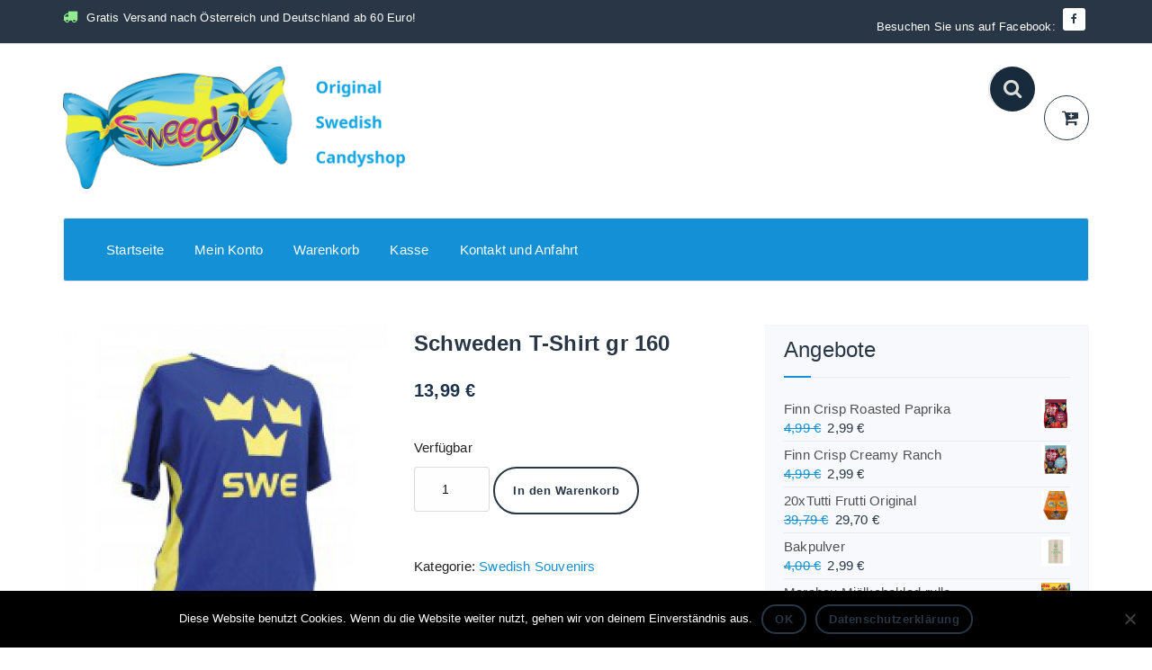

--- FILE ---
content_type: text/css
request_url: https://sweedy.at/wp-content/themes/sweedy/css/colors/default.css?ver=6.6.4
body_size: 1758
content:
/*=========================================
    Primary Color
=========================================*/
body a {
	color: #1490d7;
}
/* Header CSS */
.header-top-info-1 .social li a i:hover {
    background: #1490d7;
}
.header-top-info-1 .info li i {
    color: #1490d7;
}
/* Menu CSS */
.header-fabify > a.navbar-brand::first-letter {
	color: #1490d7 !important;
}
.nav-fabify {
	background: #1490d7;
}
.navbar-default .navbar-nav>.active > a, .navbar-default .navbar-nav>.active>a:hover, .dropdown-menu > .active > a {
    background: #1490d7 !important;
}
.navbar-default .navbar-nav > li > a:hover, .navbar-default .navbar-nav > li > a:focus{
    color: #1490d7;
}
.dropdown-menu > li > a:hover,
.dropdown-menu > li > a:focus {
    background: #1490d7 !important;
}

.fabify-cart a.cart-icon span, .fabify-button a {
    background: #1490d7;
}

/* Slider CSS */
.slider-version-one .caption h1 span{
    color: #1490d7;
}
.specia-btn-1:hover{
    background: #1490d7;
	border-color: #1490d7;
}
.owl-theme .owl-controls .owl-nav [class*=owl-]:hover {
    background: #1490d7;
}
.owl-theme .owl-dots .owl-dot.active span,
.owl-theme .owl-dots .owl-dot:hover span {
    background: #1490d7;
}

/* Service CSS */
.section-heading span{
    color: #1490d7;
}
.icon-block.icon-block-1:hover .icon-block-item i {
    color: #1490d7;
}

/* Features  CSS */
.features-version-six h2 span{
    color: #1490d7;
}

/* Cal Action CSS */
.call-to-action .background-overlay{
    background: #1490d7;
}
.call-to-action .call-btn-1:hover {
    color: #1490d7;
}

/* Service Section CSS */
.service-version-one .service-icon-box i:hover {
    background: #1490d7;
}
.specia-icon-effect-1 .specia-icon:after {
	box-shadow: 0 0 0 4px #1490d7;
}
.specia-icon-effect-5 .specia-icon:hover {
	box-shadow: 0 0 0 4px #1490d7;
}
.specia-icon-effect-6 .specia-icon:hover {
	box-shadow: 0 0 0 4px #1490d7;
}
.specia-icon-effect-8 .specia-icon:hover {
	background: #1490d7;
}
/* Features Section CSS */
.features-version-one h2 span{
    color: #1490d7;
}
.features-version-one .feature-box-info h4{
    color: #1490d7;
}

/* Latest Blog Section CSS */
.blog-version-1 article:hover footer.entry-footer{
     background: #1490d7;
}
.entry-content .more-link:hover {
    background: #1490d7;
	border: solid 2px #1490d7;
}

/* Footer Section CSS */
.footer-sidebar .widget .title-border { 
    border-bottom: 2px solid #1490d7;
}
.widget table #next a, .widget table #prev a { 
	color: #1490d7; font-weight: 600; 
}
.footer-sidebar  .widget ul li a:hover, .widget ul li a:active { 
    color: #1490d7; 
}
.footer-sidebar .widget input[type="submit"]:hover{
    background: #1490d7;
    border-color: #1490d7;
}
.tagcloud a:hover, .tagcloud a:focus {  
    border: 1px solid #1490d7;
    background: #1490d7;
}  

/* Copyright Content */
.payment-icon li a:hover{
    color: #1490d7;
}
.footer-copyright p a:hover{
    color: #1490d7;
}
.top-scroll {
    background: #1490d7
}

/* Pagination CSS */
.paginations a:hover, .paginations a:focus, .paginations a.active, span.page-numbers.current {
    border: 1px solid #1490d7;
    background-color: #1490d7;
}

/* Blog Page CSS */
.page-wrapper article:hover footer.entry-footer {
     background: #1490d7;
}
.comment-reply-title {
    border-top: 4px solid #1490d7;
}
.required {
    color: #1490d7;
}
a.comment-reply-link {
    color: #1490d7;
}

/* Error Page CSS */
.error-page h1{
    color: #1490d7;
}

/* Form Element CSS */
button:hover,
input[type="button"]:hover,
input[type="reset"]:hover,
input[type="submit"]:hover {
    background: #1490d7;
    border: solid 2px #1490d7;
}

/* Breadcrumb CSS */
.page-breadcrumb a{
    color: #1490d7;
}

/*Sidebar Area CSS */
.sidebar .widget ul li a:hover, .widget ul li a:active { 
    color: #1490d7; 
}
.sidebar .widget input[type="submit"]:hover{
    background: #1490d7;
    border-color: #1490d7;
}
.sidebar .widget .title-border { 
    border-bottom: 2px solid #1490d7;
}
/* Typography */
blockquote { 
    border-left: 5px solid #1490d7 !important;
}
table th {     
    border: 1px solid #1490d7;
    background: #1490d7;
}
em, cite, q { 
	color: #1490d7;
}
s, strike, del { 
	color: #1490d7; 
}
h1 span, h2 span, h3 span, h4 span, h5 span, h6 span, h1 small, h2 small, h3 small, h4 small, h5 small, h6 small {
    color: #1490d7;
}
body a:focus, body a:hover {
    color: #1490d7;
}

/* Form */
button:focus,
input[type="button"]:focus,
input[type="reset"]:focus,
input[type="submit"]:focus,
button:active,
input[type="button"]:active,
input[type="reset"]:active,
input[type="submit"]:active {
    background: #1490d7;
    border: solid 2px #1490d7;
}

/* WooCommerce */
.woocommerce a.button:hover, 
.woocommerce button.button.alt:hover, 
.woocommerce #respond input#submit:hover,
.woocommerce input.button.alt:hover,
.woocommerce button.button.alt.disabled:hover,
.woocommerce-cart table.cart input.button:hover,
.woocommerce input.button:hover,
.woocommerce button.button:hover {
	background: #1490d7;
    border: solid 2px #1490d7;
}
.woocommerce nav.woocommerce-pagination ul li span.current {
	background: #1490d7;
	border: solid 1px #1490d7;
}
.woocommerce nav.woocommerce-pagination a.page-numbers:hover {
	background: #1490d7;
}
.woocommerce-cart .wc-proceed-to-checkout a.checkout-button:hover {
	background: #1490d7;
    border: solid 2px #1490d7;
}
.woocommerce p.stars a {
	color: #1490d7;
}
.woo-sidebar .widget .title-border { 
    border-bottom: 2px solid #1490d7;
}
.woocommerce a.remove:hover {
	background: #1490d7;
}
.price_slider_wrapper .ui-slider .ui-slider-handle {
    border: 5px solid #1490d7;
}
.price_slider_wrapper .ui-slider .ui-slider-range {
  background: #1490d7;
}
.woocommerce-MyAccount-navigation ul li.is-active {
	background: #1490d7;
}

/* --------------------------------------
=========================================
    Secondary Color
=========================================
-----------------------------------------*/
/* Menu CSS */
.navbar-brand {
	color: #283645 !important;
}
.fabify-button a:hover {
    background: #283645;
}

/* Slider CSS */
.owl-theme .owl-controls .owl-nav [class*=owl-] {
    background: #202c3b;
}
/* Service CSS */
.section-heading{
    color: #283645;
}
.icon-block.icon-block-1 .icon-block-body h4 a {
    color: #283645;
}

/* Features Section CSS */
.features-version-six h2 {
    color: #283645;
}
/* Latest Blog Section CSS */
.blog-version-1 footer.entry-footer {
    background: #283645;
}
.entry-content .more-link {
    color: #283645;
    border: solid 2px #283645;
}

/* Footer Section CSS */
.footer-sidebar .widget table caption, .woo-sidebar .widget table caption  { 
    background: #283645;
}
.footer-sidebar .background-overlay {
	background: #283645;
}
/* Footer Copyright Section */
.footer-copyright, .footer-copyright p, .footer-copyright p a {
    background: #283645;
}

/* Blog Page CSS */
footer.entry-footer {
    background: #283645;
}   
h2.entry-title a {
    color: #283645;
}
.entry-header h2.entry-title {
    color: #283645;
}

/* Error Page CSS */
.error-page h2{
    color: #283645;
}

/* Form Element CSS */
button,
input[type="button"],
input[type="reset"],
input[type="submit"] {
    color: #283645;
    border: solid 2px #283645;
}

/*Sidebar Area CSS */
.sidebar .widget .widget-title {
    color: #283645;
}
.sidebar .widget input[type="submit"] {
    color: #283645;
    border: solid 2px #283645;
}
.sidebar .widget table caption { 
    background: #283645;
}
/* Typography */
h1, .h1,
h2, .h2,
h3, .h3,
h4, .h4,
h5, .h5,
h6, .h6 {
	color: #283645;
}
blockquote cite, blockquote small { 
	color: #283645;
}
address { 
	color: #283645;
}
ins { 
	color: #283645;
}	
/* WooCommerce */
.woocommerce a.button, 
.woocommerce button.button.alt, 
.woocommerce #respond input#submit,
.woocommerce input.button.alt, 
.woocommerce input.button:disabled, .woocommerce input.button:disabled[disabled],
.woocommerce-cart table.cart input.button,
.woocommerce input.button,
.woocommerce button.button {
	color: #283645;
    border: solid 2px #283645;
}
.woocommerce-cart .wc-proceed-to-checkout a.checkout-button {
    border: solid 2px #283645;
	color: #283645;
}
.price_slider_wrapper .ui-slider-horizontal {
  background: #283645;
}
.woocommerce-MyAccount-navigation ul li {
	background: #283645;
}
.woocommerce-checkout #payment div.payment_box {
	background-color: #283645;
}
#add_payment_method #payment div.payment_box:before, .woocommerce-cart #payment div.payment_box:before, .woocommerce-checkout #payment div.payment_box:before {
	border: 1em solid #283645;
}	


--- FILE ---
content_type: text/css
request_url: https://sweedy.at/wp-content/themes/sweedy/css/woo.css?ver=6.6.4
body_size: 1512
content:
.woocommerce ul.products li.product {
	overflow: hidden;
}
.woocommerce ul.products li.product a img {
	-webkit-transition: all 0.7s ease;
    transition: all 0.7s ease;
}
.woocommerce ul.products li.product a img:hover{
    -webkit-transform: scale(0.90);
    transform: scale(0.90);
}
.woocommerce ul.products li.product, .woocommerce-page ul.products li.product {
    text-align: center;
}
.woocommerce ul.products li.product .onsale {
    margin: 0.5em 0.5em 0 0;
	z-index: 1;
}
.woocommerce span.onsale {
	top: 0.5em;
    left: 0.5em;
}
.woocommerce ul.products li.product a img {
	margin: 0 0 3px;
}
.woocommerce ul.products li.product h3 {
	font-family: 'Open Sans', sans-serif;
	font-size: 15px;
	text-align: center;
	padding: 3px 0;
}
.woocommerce ul.products li.product .star-rating {
	margin: 0 auto;
}
.woocommerce ul.products li.product .price {
	text-align: center;
}

.woocommerce a.button, 
.woocommerce button.button.alt, 
.woocommerce #respond input#submit,
.woocommerce input.button.alt, 
.woocommerce input.button:disabled, .woocommerce input.button:disabled[disabled],
.woocommerce-cart table.cart input.button,
.woocommerce input.button,
.woocommerce button.button {
	background: transparent;
    font-family: 'Open Sans', sans-serif;
    padding: 18px 20px;
    border-radius: 4px;
    -webkit-transition: all 200ms ease-out;
    -moz-transition: all 200ms ease-out;
    -o-transition: all 200ms ease-out;
    transition: all 200ms ease-out;
    font-size: 13px;
}
.woocommerce a.button:hover, 
.woocommerce button.button.alt:hover, 
.woocommerce #respond input#submit:hover,
.woocommerce input.button.alt:hover,
.woocommerce button.button.alt.disabled:hover,
.woocommerce-cart table.cart input.button:hover,
.woocommerce input.button:hover,
.woocommerce button.button:hover {
	color: #ffffff;
    -webkit-transition: all 300ms ease-out 0s;
    -moz-transition: all 300ms ease-out 0s;
    -o-transition: all 300ms ease-out 0s;
    transition: all 300ms ease-out 0s;
}
.woocommerce a.button {
	padding: .618em 1em;
}

.woocommerce table.cart td.actions .input-text, .woocommerce-page #content table.cart td.actions .input-text, .woocommerce-page table.cart td.actions .input-text {
	width: 100px;
}
.woocommerce-cart .wc-proceed-to-checkout a.checkout-button {
	background: transparent;
    font-family: 'Open Sans', sans-serif;
    padding: 16px 24px;
    border-radius: 4px;
    -webkit-transition: all 200ms ease-out;
    -moz-transition: all 200ms ease-out;
    -o-transition: all 200ms ease-out;
    transition: all 200ms ease-out;
    font-size: 13px;
}
.woocommerce-cart .wc-proceed-to-checkout a.checkout-button:hover {
	color: #ffffff;
    -webkit-transition: all 300ms ease-out 0s;
    -moz-transition: all 300ms ease-out 0s;
    -o-transition: all 300ms ease-out 0s;
    transition: all 300ms ease-out 0s;
}

.woocommerce ul.products li.product .price ins {
    font-size: 14px;
}
.woocommerce ul.products li.product .price del {
    color: #ff0000;
    opacity: .5;
    display: inline-block;
    font-weight: 500;
}
.woocommerce ul.products li.product .price {
    margin: 10px 0 0;
}
.woocommerce ul.products li.product .price {
    color: #1c314c;
    font-weight: 400;
    font-size: 14px;
}
.woocommerce ul.products li.product, .woocommerce-page ul.products li.product {
    padding: 0 0 20px 0;
}
.woocommerce li.product:hover, .woocommerce-page li.product:hover {
	box-shadow: 0 0 10px rgba(0, 0, 0, 0.3);
    -webkit-transition: all 300ms ease-out 0s;
    -moz-transition: all 300ms ease-out 0s;
    -o-transition: all 300ms ease-out 0s;
    transition: all 300ms ease-out 0s;
}

.woocommerce div.product p.price, 
.woocommerce div.product span.price {
    color: #1c314c;
	font-family: 'Open Sans', sans-serif;
	font-size: 20px;
	font-weight: 700;
}
.woocommerce div.product .product_title {
	font-size: 24px;
	font-family: 'Open Sans', sans-serif;
}
.woocommerce-billing-fields h3, .woocommerce-shipping-fields h3, .cart_totals h2, header.title h3, h3#order_review_heading, h2.woocommerce-Reviews-title, .woocommerce-Tabs-panel h2, .related h2 {
	font-size: 26px;
	font-family: 'Open Sans', sans-serif;
}

.woocommerce-error, .woocommerce-info, .woocommerce-message {
    border: dashed 1px #1c314c;
    background: transparent;
	line-height: 35px;
}
.woocommerce-message:before, .woocommerce-info:before {
    color: #1c314c;
}
.woocommerce form.checkout_coupon, 
.woocommerce form.login, 
.woocommerce form.register {
	border-radius: 0;
}

tr.cart-subtotal th, tr.order-total th {
    border: 1px solid #e8e7e7;
    background: transparent;
	color: #747474;
}
.woocommerce-checkout #payment {
	background: transparent;
}
.woocommerce-checkout #payment div.payment_box p {
	color: #ffffff;
}
#add_payment_method #payment div.payment_box:before, .woocommerce-cart #payment div.payment_box:before, .woocommerce-checkout #payment div.payment_box:before {
	content: "";
    display: block;
    border-right-color: transparent;
    border-left-color: transparent;
    border-top-color: transparent;
    position: absolute;
    top: -.75em;
    left: 0;
    margin: -1em 0 0 2em;
}
.woocommerce a.remove {
    display: block;
    font-size: 1.5em;
    height: 1em;
    width: 1em;
    text-align: center;
    line-height: 1;
    border-radius: 100%;
	background: #1c314c;
    color: #ffffff !important;
    text-decoration: none;
    font-weight: 700;
    border: 0;
}

/* Thankyou Page */
.woocommerce .order_details li {
	font-size: 12px;
}
p.woocommerce-thankyou-order-received {
	background: #f8f8f8;
	font-family: 'Open Sans', sans-serif;
	padding: 1em;
	border-radius: 3px;
}

/* My Account Page Navigation */
.woocommerce-MyAccount-navigation ul {
	margin: 0;
	padding: 0 0px 0px 20px;
}
.woocommerce-MyAccount-navigation ul li {
	list-style: none;
	font-family: 'Open Sans', sans-serif;
	padding: 10px 15px;
	margin-bottom: 4px;
	border-radius: 3px;
}
.woocommerce-MyAccount-navigation ul li a {
	color: #ffffff;
}
.woocommerce-account .woocommerce-MyAccount-navigation {
    width: 25%;
}


/* WooCommerce Pagination */
.woocommerce nav.woocommerce-pagination {
	text-align: center;
}
.woocommerce nav.woocommerce-pagination ul {
	display: inline-block;
	white-space: nowrap;
	padding: 0;
	border-right: 0;
	margin: 1px;
	border: none;
}
.woocommerce nav.woocommerce-pagination ul li {
	padding: 0;
	margin: 0;
	float: left;
	display: inline;
	overflow: hidden;
	border-right: none;
}
.woocommerce nav.woocommerce-pagination ul li span.current {
	color: #fff;
	padding: 12px 16px;
	margin-right: 5px;
	border-radius: 4px;
}
.woocommerce nav.woocommerce-pagination ul li a {
	padding: 12px 16px;
	font-size: 15px;
	color: #747474 !important;
	border: solid 1px #efe9e9;
	background: transparent;
	margin-right: 6px;
	border-radius: 4px;
}
.woocommerce nav.woocommerce-pagination a.page-numbers:hover {
	color: #ffffff !important;
}
.woocommerce nav.woocommerce-pagination ul li a, .woocommerce nav.woocommerce-pagination ul li span {
	margin: 0;
	color: #ffffff;
	text-decoration: none;
	margin-right: 5px;
	line-height: 1;
	font-weight: 400;
	min-width: 1em;
	display: block;
}
